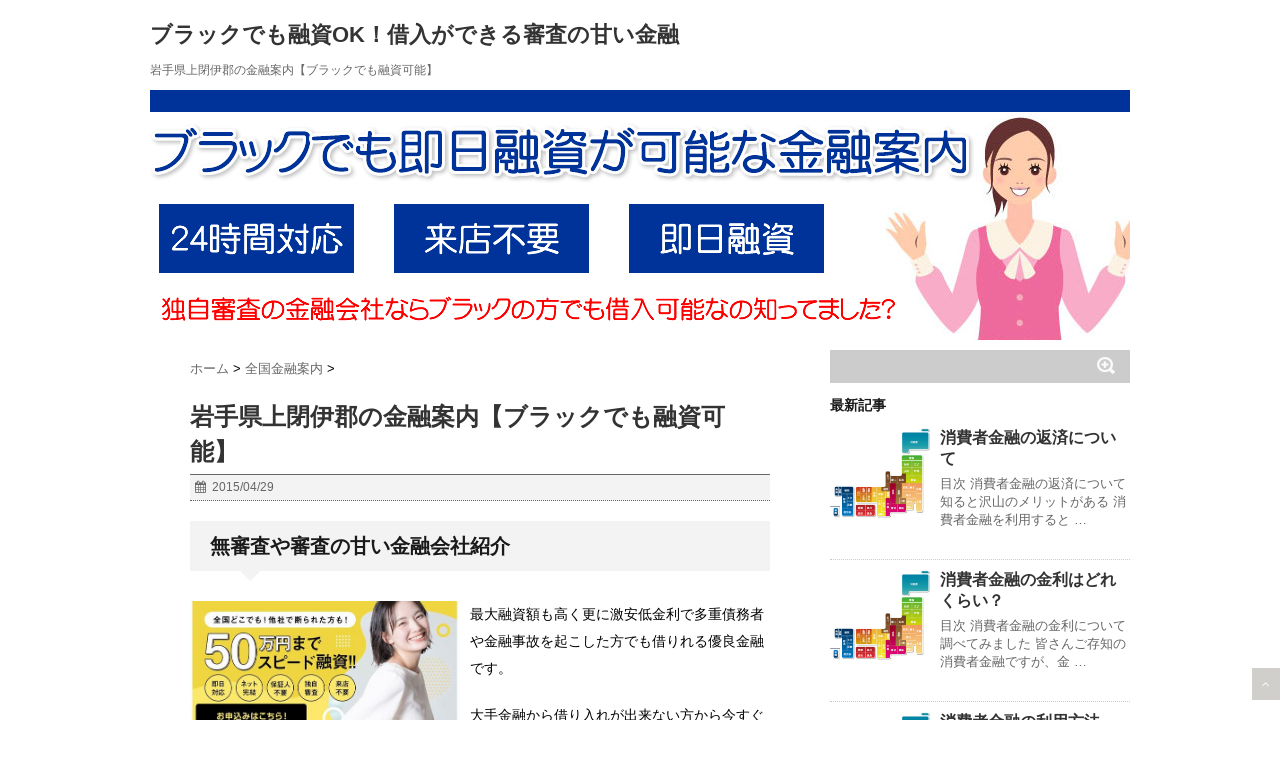

--- FILE ---
content_type: text/html; charset=UTF-8
request_url: https://xn--pckwb0czds04urexhi3c3zi.jp.net/post-0-3266
body_size: 9218
content:
<!DOCTYPE html> <!--[if lt IE 7]><html class="ie6" dir="ltr" lang="ja"> <![endif]--> <!--[if IE 7]><html class="i7" dir="ltr" lang="ja"> <![endif]--> <!--[if IE 8]><html class="ie" dir="ltr" lang="ja"> <![endif]--> <!--[if gt IE 8]><!--><html dir="ltr" lang="ja"> <!--<![endif]--><head><meta charset="UTF-8" /><meta name="viewport" content="width=device-width,initial-scale=1.0,user-scalable=no"><meta name="format-detection" content="telephone=no" /><link rel="alternate" type="application/rss+xml" title="ブラックでも融資OK！借入ができる審査の甘い金融 RSS Feed" href="https://xn--pckwb0czds04urexhi3c3zi.jp.net/feed/" /><link rel="pingback" href="https://xn--pckwb0czds04urexhi3c3zi.jp.net/xmlrpc.php" /><link rel="shortcut icon" href="https://xn--pckwb0czds04urexhi3c3zi.jp.net/wp-content/themes/stinger5ver20141227/images/logo.ico" /><link href="//netdna.bootstrapcdn.com/font-awesome/4.0.3/css/font-awesome.css" rel="stylesheet"> <!--[if lt IE 9]> <script src="http://css3-mediaqueries-js.googlecode.com/svn/trunk/css3-mediaqueries.js"></script> <script src="https://xn--pckwb0czds04urexhi3c3zi.jp.net/wp-content/themes/stinger5ver20141227/js/html5shiv.js"></script> <![endif]--><link media="all" href="https://xn--pckwb0czds04urexhi3c3zi.jp.net/wp-content/cache/autoptimize/css/autoptimize_2b688b5b6c4a0efc9641e99b4eae65f7.css" rel="stylesheet"><link media="screen" href="https://xn--pckwb0czds04urexhi3c3zi.jp.net/wp-content/cache/autoptimize/css/autoptimize_f4f575a65f1c86c2d36bf86fe9472326.css" rel="stylesheet"><title>岩手県上閉伊郡の金融案内【ブラックでも融資可能】 | ブラックでも融資OK！借入ができる審査の甘い金融</title><meta name="description" content="岩手県上閉伊郡にお住まいの方なら即日融資も可能です！もちろん秘密厳守なので身内の方にもバレることもなく、ブラックでも借りれる審査の甘い金融情報を紹介しています。" /><meta name="robots" content="max-image-preview:large" /><meta name="author" content="admin"/><link rel="canonical" href="https://xn--pckwb0czds04urexhi3c3zi.jp.net/post-0-3266" /><meta name="generator" content="All in One SEO (AIOSEO) 4.9.3" /> <script type="application/ld+json" class="aioseo-schema">{"@context":"https:\/\/schema.org","@graph":[{"@type":"Article","@id":"https:\/\/xn--pckwb0czds04urexhi3c3zi.jp.net\/post-0-3266#article","name":"\u5ca9\u624b\u770c\u4e0a\u9589\u4f0a\u90e1\u306e\u91d1\u878d\u6848\u5185\u3010\u30d6\u30e9\u30c3\u30af\u3067\u3082\u878d\u8cc7\u53ef\u80fd\u3011 | \u30d6\u30e9\u30c3\u30af\u3067\u3082\u878d\u8cc7OK\uff01\u501f\u5165\u304c\u3067\u304d\u308b\u5be9\u67fb\u306e\u7518\u3044\u91d1\u878d","headline":"\u5ca9\u624b\u770c\u4e0a\u9589\u4f0a\u90e1\u306e\u91d1\u878d\u6848\u5185\u3010\u30d6\u30e9\u30c3\u30af\u3067\u3082\u878d\u8cc7\u53ef\u80fd\u3011","author":{"@id":"https:\/\/xn--pckwb0czds04urexhi3c3zi.jp.net\/author\/admin\/#author"},"publisher":{"@id":"https:\/\/xn--pckwb0czds04urexhi3c3zi.jp.net\/#organization"},"datePublished":"2015-04-29T03:46:00+09:00","dateModified":"2015-04-29T03:46:00+09:00","inLanguage":"ja","mainEntityOfPage":{"@id":"https:\/\/xn--pckwb0czds04urexhi3c3zi.jp.net\/post-0-3266#webpage"},"isPartOf":{"@id":"https:\/\/xn--pckwb0czds04urexhi3c3zi.jp.net\/post-0-3266#webpage"},"articleSection":"\u5168\u56fd\u91d1\u878d\u6848\u5185, \u30d6\u30e9\u30c3\u30af, \u5ca9\u624b\u770c\u4e0a\u9589\u4f0a\u90e1, \u878d\u8cc7, \u91d1\u878d"},{"@type":"BreadcrumbList","@id":"https:\/\/xn--pckwb0czds04urexhi3c3zi.jp.net\/post-0-3266#breadcrumblist","itemListElement":[{"@type":"ListItem","@id":"https:\/\/xn--pckwb0czds04urexhi3c3zi.jp.net#listItem","position":1,"name":"Home","item":"https:\/\/xn--pckwb0czds04urexhi3c3zi.jp.net","nextItem":{"@type":"ListItem","@id":"https:\/\/xn--pckwb0czds04urexhi3c3zi.jp.net\/kinyu\/#listItem","name":"\u5168\u56fd\u91d1\u878d\u6848\u5185"}},{"@type":"ListItem","@id":"https:\/\/xn--pckwb0czds04urexhi3c3zi.jp.net\/kinyu\/#listItem","position":2,"name":"\u5168\u56fd\u91d1\u878d\u6848\u5185","item":"https:\/\/xn--pckwb0czds04urexhi3c3zi.jp.net\/kinyu\/","nextItem":{"@type":"ListItem","@id":"https:\/\/xn--pckwb0czds04urexhi3c3zi.jp.net\/post-0-3266#listItem","name":"\u5ca9\u624b\u770c\u4e0a\u9589\u4f0a\u90e1\u306e\u91d1\u878d\u6848\u5185\u3010\u30d6\u30e9\u30c3\u30af\u3067\u3082\u878d\u8cc7\u53ef\u80fd\u3011"},"previousItem":{"@type":"ListItem","@id":"https:\/\/xn--pckwb0czds04urexhi3c3zi.jp.net#listItem","name":"Home"}},{"@type":"ListItem","@id":"https:\/\/xn--pckwb0czds04urexhi3c3zi.jp.net\/post-0-3266#listItem","position":3,"name":"\u5ca9\u624b\u770c\u4e0a\u9589\u4f0a\u90e1\u306e\u91d1\u878d\u6848\u5185\u3010\u30d6\u30e9\u30c3\u30af\u3067\u3082\u878d\u8cc7\u53ef\u80fd\u3011","previousItem":{"@type":"ListItem","@id":"https:\/\/xn--pckwb0czds04urexhi3c3zi.jp.net\/kinyu\/#listItem","name":"\u5168\u56fd\u91d1\u878d\u6848\u5185"}}]},{"@type":"Organization","@id":"https:\/\/xn--pckwb0czds04urexhi3c3zi.jp.net\/#organization","name":"\u30d6\u30e9\u30c3\u30af\u3067\u3082\u878d\u8cc7OK\uff01\u501f\u5165\u304c\u3067\u304d\u308b\u5be9\u67fb\u306e\u7518\u3044\u91d1\u878d","description":"\u30d6\u30e9\u30c3\u30af\u3067\u3082\u878d\u8cc7\u3092\u3057\u3066\u304f\u308c\u308b\u5be9\u67fb\u306e\u7518\u3044\u91d1\u878d\u306e\u60c5\u5831\u3092\u7d39\u4ecb\u3001\u30d6\u30e9\u30c3\u30af\u3067\u3082OK\u306a\u306e\u3067\u878d\u8cc7\u3092\u3042\u304d\u3089\u3081\u306a\u3044\u3088\u3046\u306b\u3057\u307e\u3057\u3087\u3046\u3002","url":"https:\/\/xn--pckwb0czds04urexhi3c3zi.jp.net\/"},{"@type":"Person","@id":"https:\/\/xn--pckwb0czds04urexhi3c3zi.jp.net\/author\/admin\/#author","url":"https:\/\/xn--pckwb0czds04urexhi3c3zi.jp.net\/author\/admin\/","name":"admin","image":{"@type":"ImageObject","@id":"https:\/\/xn--pckwb0czds04urexhi3c3zi.jp.net\/post-0-3266#authorImage","url":"https:\/\/secure.gravatar.com\/avatar\/653a50f95cd3323b1eca675a4eaf826b?s=96&d=mm&r=g","width":96,"height":96,"caption":"admin"}},{"@type":"WebPage","@id":"https:\/\/xn--pckwb0czds04urexhi3c3zi.jp.net\/post-0-3266#webpage","url":"https:\/\/xn--pckwb0czds04urexhi3c3zi.jp.net\/post-0-3266","name":"\u5ca9\u624b\u770c\u4e0a\u9589\u4f0a\u90e1\u306e\u91d1\u878d\u6848\u5185\u3010\u30d6\u30e9\u30c3\u30af\u3067\u3082\u878d\u8cc7\u53ef\u80fd\u3011 | \u30d6\u30e9\u30c3\u30af\u3067\u3082\u878d\u8cc7OK\uff01\u501f\u5165\u304c\u3067\u304d\u308b\u5be9\u67fb\u306e\u7518\u3044\u91d1\u878d","description":"\u5ca9\u624b\u770c\u4e0a\u9589\u4f0a\u90e1\u306b\u304a\u4f4f\u307e\u3044\u306e\u65b9\u306a\u3089\u5373\u65e5\u878d\u8cc7\u3082\u53ef\u80fd\u3067\u3059\uff01\u3082\u3061\u308d\u3093\u79d8\u5bc6\u53b3\u5b88\u306a\u306e\u3067\u8eab\u5185\u306e\u65b9\u306b\u3082\u30d0\u30ec\u308b\u3053\u3068\u3082\u306a\u304f\u3001\u30d6\u30e9\u30c3\u30af\u3067\u3082\u501f\u308a\u308c\u308b\u5be9\u67fb\u306e\u7518\u3044\u91d1\u878d\u60c5\u5831\u3092\u7d39\u4ecb\u3057\u3066\u3044\u307e\u3059\u3002","inLanguage":"ja","isPartOf":{"@id":"https:\/\/xn--pckwb0czds04urexhi3c3zi.jp.net\/#website"},"breadcrumb":{"@id":"https:\/\/xn--pckwb0czds04urexhi3c3zi.jp.net\/post-0-3266#breadcrumblist"},"author":{"@id":"https:\/\/xn--pckwb0czds04urexhi3c3zi.jp.net\/author\/admin\/#author"},"creator":{"@id":"https:\/\/xn--pckwb0czds04urexhi3c3zi.jp.net\/author\/admin\/#author"},"datePublished":"2015-04-29T03:46:00+09:00","dateModified":"2015-04-29T03:46:00+09:00"},{"@type":"WebSite","@id":"https:\/\/xn--pckwb0czds04urexhi3c3zi.jp.net\/#website","url":"https:\/\/xn--pckwb0czds04urexhi3c3zi.jp.net\/","name":"\u30d6\u30e9\u30c3\u30af\u3067\u3082\u878d\u8cc7OK\uff01\u501f\u5165\u304c\u3067\u304d\u308b\u5be9\u67fb\u306e\u7518\u3044\u91d1\u878d","description":"\u30d6\u30e9\u30c3\u30af\u3067\u3082\u878d\u8cc7\u3092\u3057\u3066\u304f\u308c\u308b\u5be9\u67fb\u306e\u7518\u3044\u91d1\u878d\u306e\u60c5\u5831\u3092\u7d39\u4ecb\u3001\u30d6\u30e9\u30c3\u30af\u3067\u3082OK\u306a\u306e\u3067\u878d\u8cc7\u3092\u3042\u304d\u3089\u3081\u306a\u3044\u3088\u3046\u306b\u3057\u307e\u3057\u3087\u3046\u3002","inLanguage":"ja","publisher":{"@id":"https:\/\/xn--pckwb0czds04urexhi3c3zi.jp.net\/#organization"}}]}</script> <link rel='dns-prefetch' href='//ajax.googleapis.com' /><link rel='dns-prefetch' href='//s.w.org' /> <script type="text/javascript">window._wpemojiSettings = {"baseUrl":"https:\/\/s.w.org\/images\/core\/emoji\/14.0.0\/72x72\/","ext":".png","svgUrl":"https:\/\/s.w.org\/images\/core\/emoji\/14.0.0\/svg\/","svgExt":".svg","source":{"concatemoji":"https:\/\/xn--pckwb0czds04urexhi3c3zi.jp.net\/wp-includes\/js\/wp-emoji-release.min.js?ver=6.0.11"}};
/*! This file is auto-generated */
!function(e,a,t){var n,r,o,i=a.createElement("canvas"),p=i.getContext&&i.getContext("2d");function s(e,t){var a=String.fromCharCode,e=(p.clearRect(0,0,i.width,i.height),p.fillText(a.apply(this,e),0,0),i.toDataURL());return p.clearRect(0,0,i.width,i.height),p.fillText(a.apply(this,t),0,0),e===i.toDataURL()}function c(e){var t=a.createElement("script");t.src=e,t.defer=t.type="text/javascript",a.getElementsByTagName("head")[0].appendChild(t)}for(o=Array("flag","emoji"),t.supports={everything:!0,everythingExceptFlag:!0},r=0;r<o.length;r++)t.supports[o[r]]=function(e){if(!p||!p.fillText)return!1;switch(p.textBaseline="top",p.font="600 32px Arial",e){case"flag":return s([127987,65039,8205,9895,65039],[127987,65039,8203,9895,65039])?!1:!s([55356,56826,55356,56819],[55356,56826,8203,55356,56819])&&!s([55356,57332,56128,56423,56128,56418,56128,56421,56128,56430,56128,56423,56128,56447],[55356,57332,8203,56128,56423,8203,56128,56418,8203,56128,56421,8203,56128,56430,8203,56128,56423,8203,56128,56447]);case"emoji":return!s([129777,127995,8205,129778,127999],[129777,127995,8203,129778,127999])}return!1}(o[r]),t.supports.everything=t.supports.everything&&t.supports[o[r]],"flag"!==o[r]&&(t.supports.everythingExceptFlag=t.supports.everythingExceptFlag&&t.supports[o[r]]);t.supports.everythingExceptFlag=t.supports.everythingExceptFlag&&!t.supports.flag,t.DOMReady=!1,t.readyCallback=function(){t.DOMReady=!0},t.supports.everything||(n=function(){t.readyCallback()},a.addEventListener?(a.addEventListener("DOMContentLoaded",n,!1),e.addEventListener("load",n,!1)):(e.attachEvent("onload",n),a.attachEvent("onreadystatechange",function(){"complete"===a.readyState&&t.readyCallback()})),(e=t.source||{}).concatemoji?c(e.concatemoji):e.wpemoji&&e.twemoji&&(c(e.twemoji),c(e.wpemoji)))}(window,document,window._wpemojiSettings);</script> <link rel="https://api.w.org/" href="https://xn--pckwb0czds04urexhi3c3zi.jp.net/wp-json/" /><link rel="alternate" type="application/json" href="https://xn--pckwb0czds04urexhi3c3zi.jp.net/wp-json/wp/v2/posts/3266" /><link rel='shortlink' href='https://xn--pckwb0czds04urexhi3c3zi.jp.net/?p=3266' /><link rel="alternate" type="application/json+oembed" href="https://xn--pckwb0czds04urexhi3c3zi.jp.net/wp-json/oembed/1.0/embed?url=https%3A%2F%2Fxn--pckwb0czds04urexhi3c3zi.jp.net%2Fpost-0-3266" /><link rel="alternate" type="text/xml+oembed" href="https://xn--pckwb0czds04urexhi3c3zi.jp.net/wp-json/oembed/1.0/embed?url=https%3A%2F%2Fxn--pckwb0czds04urexhi3c3zi.jp.net%2Fpost-0-3266&#038;format=xml" /><link rel="preload" href="https://xn--pckwb0czds04urexhi3c3zi.jp.net/wp-content/plugins/contact-form-7/includes/js/index.js" as="script"><link rel="preload" href="https://xn--pckwb0czds04urexhi3c3zi.jp.net/wp-content/plugins/table-of-contents-plus/front.min.js" as="script"><link rel="preload" href="http://ajax.googleapis.com/ajax/libs/jquery/1.11.1/jquery.min.js" as="script"><link rel="preload" href="https://xn--pckwb0czds04urexhi3c3zi.jp.net/wp-content/plugins/lazy-load/js/lazy-load.js" as="script"><link rel="preload" href="https://xn--pckwb0czds04urexhi3c3zi.jp.net/wp-content/plugins/lazy-load/js/jquery.sonar.min.js" as="script">  <script async src="https://www.googletagmanager.com/gtag/js?id=UA-205566305-4"></script> <script>window.dataLayer = window.dataLayer || [];
  function gtag(){dataLayer.push(arguments);}
  gtag('js', new Date());

  gtag('config', 'UA-205566305-4');</script> </head><body><div id="wrapper"><header><p class="sitename"><a href="https://xn--pckwb0czds04urexhi3c3zi.jp.net/"> ブラックでも融資OK！借入ができる審査の甘い金融 </a></p><p class="descr"> 岩手県上閉伊郡の金融案内【ブラックでも融資可能】</p><div id="gazou"><p id="headimg"><img src="https://xn--pckwb0czds04urexhi3c3zi.jp.net/wp-content/uploads/2020/01/head.png" alt="ブラック即日融資ロゴ画像" width="980" height="250" /></p></div></header><div id="content" class="clearfix"><div id="contentInner"><main><article><div class="post"><div id="breadcrumb"><div itemscope itemtype="http://data-vocabulary.org/Breadcrumb"> <a href="https://xn--pckwb0czds04urexhi3c3zi.jp.net" itemprop="url"> <span itemprop="title">ホーム</span> </a> &gt;</div><div itemscope itemtype="http://data-vocabulary.org/Breadcrumb"> <a href="https://xn--pckwb0czds04urexhi3c3zi.jp.net/kinyu/" itemprop="url"> <span itemprop="title">全国金融案内</span> </a> &gt;</div></div><section><h1 class="entry-title"> 岩手県上閉伊郡の金融案内【ブラックでも融資可能】</h1><div class="blogbox"><p><span class="kdate"><i class="fa fa-calendar"></i>&nbsp; <time class="entry-date" datetime="2015-04-29T03:46:00+09:00"> 2015/04/29 </time> &nbsp; </span></p></div><h2>無審査や審査の甘い金融会社紹介</h2><div class="sitedata"><div class="site_img"><a href="https://xn--pckwb0czds04urexhi3c3zi.jp.net/rcom" rel="nofollow"><img src="https://xn--pckwb0czds04urexhi3c3zi.jp.net/wp-content/uploads/2025/11/annai.jpg"></a></div><div class="site_text"><p>最大融資額も高く更に激安低金利で多重債務者や金融事故を起こした方でも借りれる優良金融です。</p><p>大手金融から借り入れが出来ない方から今すぐにお金が必要な方や誰にも知られずに借り入れをしたい方まで融資を受けれます。</p><div class="sitepate_text"><a href="https://xn--pckwb0czds04urexhi3c3zi.jp.net/rcom" rel="nofollow">公式ページはコチラ</a></div></div></div><div id="toc_container" class="toc_white no_bullets"><p class="toc_title">目次</p><ul class="toc_list"><li></li><li></li><li></li></ul></div><h2><span id="i">ブラックでも融資可能！岩手県上閉伊郡の金融案内</span></h2><p>岩手県上閉伊郡の大手消費者金融はブラックの方には絶対に融資をしてくれません、一度審査に落ちてしまえば「どこどこの金融屋が貸さなかった」という情報がブラックリスト（信用情報機関）にのり半年間はその内容は消えません。</p><p>ではブラックの方は借入をすることができないのか？というとそうではありません、岩手県上閉伊郡にお住まいの方をはじめ全国どこでも来店不要で融資を即日で行ってくれる金融屋さんも沢山あります、はじめてブラックで融資を受ける方は流れがわからないと思いますので簡単に融資の流れを説明したいと思います。</p><h2><span id="i-2">ブラック融資の借入までの流れ</span></h2><p>今までは金融業界はネットでの申込みはできても岩手県上閉伊郡にある店舗か岩手県上閉伊郡の駅周辺にある無人契約機にいき契約をする流れがほとんどでした、その為移動時間や必要書類の用意などで時間が掛かってしまい即日で融資を受けることが難しかったようです。</p><p>しかし最近では岩手上閉伊郡のどこに住んでいても関係ありません、ネット申込みを行い簡単な電話での独自審査（ブラックでも融資をする会社は審査が甘いです）を行い振込による即日融資を行う会社がほとんどです。</p><h2><span id="i-3">岩手上閉伊郡で審査の甘い金融サイトを探そう</span></h2><p>ブラックでも借りれる審査の甘い金融情報、岩手上閉伊郡にお住まいの方なら即日融資も可能です、もちろん秘密厳守なので身内の方にもバレることはありません！</p></section><p class="tagst"><i class="fa fa-tags"></i>&nbsp;- <a href="https://xn--pckwb0czds04urexhi3c3zi.jp.net/kinyu/" rel="category tag">全国金融案内</a> <a href="https://xn--pckwb0czds04urexhi3c3zi.jp.net/tag/%e3%83%96%e3%83%a9%e3%83%83%e3%82%af/" rel="tag">ブラック</a>, <a href="https://xn--pckwb0czds04urexhi3c3zi.jp.net/tag/%e5%b2%a9%e6%89%8b%e7%9c%8c%e4%b8%8a%e9%96%89%e4%bc%8a%e9%83%a1/" rel="tag">岩手県上閉伊郡</a>, <a href="https://xn--pckwb0czds04urexhi3c3zi.jp.net/tag/%e8%9e%8d%e8%b3%87/" rel="tag">融資</a>, <a href="https://xn--pckwb0czds04urexhi3c3zi.jp.net/tag/%e9%87%91%e8%9e%8d/" rel="tag">金融</a></p><div style="padding:20px 0px;"><div class="smanone" style="padding-top:10px;"></div></div><h4 class="point"><i class="fa fa-th-list"></i>&nbsp;  関連記事</h4><div id="kanren"><dl class="clearfix"><dt> <a href="https://xn--pckwb0czds04urexhi3c3zi.jp.net/post-0-4208"> <img src="https://xn--pckwb0czds04urexhi3c3zi.jp.net/wp-content/uploads/2020/01/tizu.jpg" alt="no image" title="no image" width="100" height="100" /> </a></dt><dd><h5><a href="https://xn--pckwb0czds04urexhi3c3zi.jp.net/post-0-4208"> 静岡県掛川市の金融案内【ブラックでも融資可能】 </a></h5><div class="smanone"><p>静岡県掛川市にお住まいの方なら即日融資も可能です！もちろん秘密厳守なので身内の方にもバレることもなく、ブラックでも借りれる審査の甘い金融情報を紹介しています。</p></div></dd></dl><dl class="clearfix"><dt> <a href="https://xn--pckwb0czds04urexhi3c3zi.jp.net/post-0-3333"> <img src="https://xn--pckwb0czds04urexhi3c3zi.jp.net/wp-content/uploads/2020/01/tizu.jpg" alt="no image" title="no image" width="100" height="100" /> </a></dt><dd><h5><a href="https://xn--pckwb0czds04urexhi3c3zi.jp.net/post-0-3333"> 秋田県秋田市の金融案内【ブラックでも融資可能】 </a></h5><div class="smanone"><p>秋田県秋田市にお住まいの方なら即日融資も可能です！もちろん秘密厳守なので身内の方にもバレることもなく、ブラックでも借りれる審査の甘い金融情報を紹介しています。</p></div></dd></dl><dl class="clearfix"><dt> <a href="https://xn--pckwb0czds04urexhi3c3zi.jp.net/post-0-5237"> <img src="https://xn--pckwb0czds04urexhi3c3zi.jp.net/wp-content/uploads/2020/01/tizu.jpg" alt="no image" title="no image" width="100" height="100" /> </a></dt><dd><h5><a href="https://xn--pckwb0czds04urexhi3c3zi.jp.net/post-0-5237"> 沖縄県宮古島市の金融案内【ブラックでも融資可能】 </a></h5><div class="smanone"><p>沖縄県宮古島市にお住まいの方なら即日融資も可能です！もちろん秘密厳守なので身内の方にもバレることもなく、ブラックでも借りれる審査の甘い金融情報を紹介しています。</p></div></dd></dl><dl class="clearfix"><dt> <a href="https://xn--pckwb0czds04urexhi3c3zi.jp.net/post-0-4263"> <img src="https://xn--pckwb0czds04urexhi3c3zi.jp.net/wp-content/uploads/2020/01/tizu.jpg" alt="no image" title="no image" width="100" height="100" /> </a></dt><dd><h5><a href="https://xn--pckwb0czds04urexhi3c3zi.jp.net/post-0-4263"> 愛知県碧南市の金融案内【ブラックでも融資可能】 </a></h5><div class="smanone"><p>愛知県碧南市にお住まいの方なら即日融資も可能です！もちろん秘密厳守なので身内の方にもバレることもなく、ブラックでも借りれる審査の甘い金融情報を紹介しています。</p></div></dd></dl><dl class="clearfix"><dt> <a href="https://xn--pckwb0czds04urexhi3c3zi.jp.net/post-0-3504"> <img src="https://xn--pckwb0czds04urexhi3c3zi.jp.net/wp-content/uploads/2020/01/tizu.jpg" alt="no image" title="no image" width="100" height="100" /> </a></dt><dd><h5><a href="https://xn--pckwb0czds04urexhi3c3zi.jp.net/post-0-3504"> 茨城県筑西市の金融案内【ブラックでも融資可能】 </a></h5><div class="smanone"><p>茨城県筑西市にお住まいの方なら即日融資も可能です！もちろん秘密厳守なので身内の方にもバレることもなく、ブラックでも借りれる審査の甘い金融情報を紹介しています。</p></div></dd></dl><dl class="clearfix"><dt> <a href="https://xn--pckwb0czds04urexhi3c3zi.jp.net/post-0-3862"> <img src="https://xn--pckwb0czds04urexhi3c3zi.jp.net/wp-content/uploads/2020/01/tizu.jpg" alt="no image" title="no image" width="100" height="100" /> </a></dt><dd><h5><a href="https://xn--pckwb0czds04urexhi3c3zi.jp.net/post-0-3862"> 神奈川県茅ヶ崎市の金融案内【ブラックでも融資可能】 </a></h5><div class="smanone"><p>神奈川県茅ヶ崎市にお住まいの方なら即日融資も可能です！もちろん秘密厳守なので身内の方にもバレることもなく、ブラックでも借りれる審査の甘い金融情報を紹介しています。</p></div></dd></dl><dl class="clearfix"><dt> <a href="https://xn--pckwb0czds04urexhi3c3zi.jp.net/post-0-3110"> <img src="https://xn--pckwb0czds04urexhi3c3zi.jp.net/wp-content/uploads/2020/01/tizu.jpg" alt="no image" title="no image" width="100" height="100" /> </a></dt><dd><h5><a href="https://xn--pckwb0czds04urexhi3c3zi.jp.net/post-0-3110"> 北海道宗谷総合振興局中頓別町の金融案内【ブラックでも融資可能】 </a></h5><div class="smanone"><p>北海道宗谷総合振興局中頓別町にお住まいの方なら即日融資も可能です！もちろん秘密厳守なので身内の方にもバレることもなく、ブラックでも借りれる審査の甘い金融情報を紹介しています。</p></div></dd></dl><dl class="clearfix"><dt> <a href="https://xn--pckwb0czds04urexhi3c3zi.jp.net/post-0-3246"> <img src="https://xn--pckwb0czds04urexhi3c3zi.jp.net/wp-content/uploads/2020/01/tizu.jpg" alt="no image" title="no image" width="100" height="100" /> </a></dt><dd><h5><a href="https://xn--pckwb0czds04urexhi3c3zi.jp.net/post-0-3246"> 岩手県釜石市の金融案内【ブラックでも融資可能】 </a></h5><div class="smanone"><p>岩手県釜石市にお住まいの方なら即日融資も可能です！もちろん秘密厳守なので身内の方にもバレることもなく、ブラックでも借りれる審査の甘い金融情報を紹介しています。</p></div></dd></dl><dl class="clearfix"><dt> <a href="https://xn--pckwb0czds04urexhi3c3zi.jp.net/post-0-4179"> <img src="https://xn--pckwb0czds04urexhi3c3zi.jp.net/wp-content/uploads/2020/01/tizu.jpg" alt="no image" title="no image" width="100" height="100" /> </a></dt><dd><h5><a href="https://xn--pckwb0czds04urexhi3c3zi.jp.net/post-0-4179"> 岐阜県加茂郡八百津町の金融案内【ブラックでも融資可能】 </a></h5><div class="smanone"><p>岐阜県加茂郡八百津町にお住まいの方なら即日融資も可能です！もちろん秘密厳守なので身内の方にもバレることもなく、ブラックでも借りれる審査の甘い金融情報を紹介しています。</p></div></dd></dl><dl class="clearfix"><dt> <a href="https://xn--pckwb0czds04urexhi3c3zi.jp.net/post-0-3089"> <img src="https://xn--pckwb0czds04urexhi3c3zi.jp.net/wp-content/uploads/2020/01/tizu.jpg" alt="no image" title="no image" width="100" height="100" /> </a></dt><dd><h5><a href="https://xn--pckwb0czds04urexhi3c3zi.jp.net/post-0-3089"> 北海道上川総合振興局中富良野町の金融案内【ブラックでも融資可能】 </a></h5><div class="smanone"><p>北海道上川総合振興局中富良野町にお住まいの方なら即日融資も可能です！もちろん秘密厳守なので身内の方にもバレることもなく、ブラックでも借りれる審査の甘い金融情報を紹介しています。</p></div></dd></dl></div><div class="p-navi clearfix"><dl><dt>PREV</dt><dd><a href="https://xn--pckwb0czds04urexhi3c3zi.jp.net/post-0-3178">北海道根室振興局中標津町の金融案内【ブラックでも融資可能】</a></dd><dt>NEXT</dt><dd><a href="https://xn--pckwb0czds04urexhi3c3zi.jp.net/post-0-3355">秋田県南秋田郡五城目町の金融案内【ブラックでも融資可能】</a></dd></dl></div></div></article></main></div><aside><div class="ad"></div><div id="search"><form method="get" id="searchform" action="https://xn--pckwb0czds04urexhi3c3zi.jp.net/"> <label class="hidden" for="s"> </label> <input type="text" value=""  name="s" id="s" /> <input type="image" src="https://xn--pckwb0czds04urexhi3c3zi.jp.net/wp-content/themes/stinger5ver20141227/images/search.png" alt="検索" id="searchsubmit"  value="Search" /></form></div><h4 class="menu_underh2">最新記事</h4><div id="kanren"><dl class="clearfix"><dt> <a href="https://xn--pckwb0czds04urexhi3c3zi.jp.net/post-11552-11552"> <img src="https://xn--pckwb0czds04urexhi3c3zi.jp.net/wp-content/uploads/2020/01/tizu.jpg" alt="no image" title="no image" width="100" height="100" /> </a></dt><dd><h5><a href="https://xn--pckwb0czds04urexhi3c3zi.jp.net/post-11552-11552" > 消費者金融の返済について </a></h5><div class="smanone"><p>目次 消費者金融の返済について知ると沢山のメリットがある 消費者金融を利用すると &#8230;</p></div></dd></dl><dl class="clearfix"><dt> <a href="https://xn--pckwb0czds04urexhi3c3zi.jp.net/post-11541-11541"> <img src="https://xn--pckwb0czds04urexhi3c3zi.jp.net/wp-content/uploads/2020/01/tizu.jpg" alt="no image" title="no image" width="100" height="100" /> </a></dt><dd><h5><a href="https://xn--pckwb0czds04urexhi3c3zi.jp.net/post-11541-11541" > 消費者金融の金利はどれくらい？ </a></h5><div class="smanone"><p>目次 消費者金融の金利について調べてみました 皆さんご存知の消費者金融ですが、金 &#8230;</p></div></dd></dl><dl class="clearfix"><dt> <a href="https://xn--pckwb0czds04urexhi3c3zi.jp.net/post-11537-11537"> <img src="https://xn--pckwb0czds04urexhi3c3zi.jp.net/wp-content/uploads/2020/01/tizu.jpg" alt="no image" title="no image" width="100" height="100" /> </a></dt><dd><h5><a href="https://xn--pckwb0czds04urexhi3c3zi.jp.net/post-11537-11537" > 消費者金融の利用方法 </a></h5><div class="smanone"><p>目次 消費者金融の利用方法を詳しく解説 今回の記事は、消費者金融の利用方法を知り &#8230;</p></div></dd></dl><dl class="clearfix"><dt> <a href="https://xn--pckwb0czds04urexhi3c3zi.jp.net/post-11532-11532"> <img src="https://xn--pckwb0czds04urexhi3c3zi.jp.net/wp-content/uploads/2020/01/tizu.jpg" alt="no image" title="no image" width="100" height="100" /> </a></dt><dd><h5><a href="https://xn--pckwb0czds04urexhi3c3zi.jp.net/post-11532-11532" > クレジットカードでキャッシングしてみよう </a></h5><div class="smanone"><p>目次 クレジットカードでのキャッシングについて クレジットカードを持っている人は &#8230;</p></div></dd></dl><dl class="clearfix"><dt> <a href="https://xn--pckwb0czds04urexhi3c3zi.jp.net/post-11526-11526"> <img src="https://xn--pckwb0czds04urexhi3c3zi.jp.net/wp-content/uploads/2020/01/tizu.jpg" alt="no image" title="no image" width="100" height="100" /> </a></dt><dd><h5><a href="https://xn--pckwb0czds04urexhi3c3zi.jp.net/post-11526-11526" > 消費者金融の時効について </a></h5><div class="smanone"><p>目次 消費者金融の借金に時効は適応されるのか？ このサイトを閲覧中の皆さんは、消 &#8230;</p></div></dd></dl></div><div id="mybox"><ul><li><h4 class="menu_underh2">プロフィール</h4><div class="textwidget"><p><img src="https://xn--pckwb0czds04urexhi3c3zi.jp.net/wp-content/uploads/2020/01/profile.jpg" width="100%" /></p><p>はじめましてブラック即日融資.jp.netを運営しております鈴木健一と申します。</p><p>普段は会社員をやっていて会社の給料だけでは家族を養っていけず副業としてブログアフィリエイトをはじめました。</p><p>経験も知識も浅い新参者ではありますが最新の情報をわかりやすく記事にして皆様にお届けしておりますので宜しくお願い致します。</p><p>※当ブログではアフィリエイト広告を利用しています。</p><p><a href="https://xn--pckwb0czds04urexhi3c3zi.jp.net/post-11468-11468">プロフィール詳細</a></p></div></li></ul><ul><li><h4 class="menu_underh2">メニュー</h4><ul><li class="page_item page-item-25"><a href="https://xn--pckwb0czds04urexhi3c3zi.jp.net/sitemap/">サイトマップ</a></li><li class="page_item page-item-11446"><a href="https://xn--pckwb0czds04urexhi3c3zi.jp.net/kanou/">ブラックでも即日融資は可能なのか？</a></li><li class="page_item page-item-11452"><a href="https://xn--pckwb0czds04urexhi3c3zi.jp.net/blackshousya/">ブラックでも即日融資可能な金融情報</a></li><li class="page_item page-item-19"><a href="https://xn--pckwb0czds04urexhi3c3zi.jp.net/blacklist/">ブラックリストについて</a></li><li class="page_item page-item-11432"><a href="https://xn--pckwb0czds04urexhi3c3zi.jp.net/blackhou/">ブラック即日融資について</a></li><li class="page_item page-item-11438"><a href="https://xn--pckwb0czds04urexhi3c3zi.jp.net/kutikomi/">ブラック即日融資の口コミ</a></li><li class="page_item page-item-11460"><a href="https://xn--pckwb0czds04urexhi3c3zi.jp.net/page-11460/">多重債務について</a></li></ul></li></ul><ul><li><h4 class="menu_underh2">カテゴリー</h4><ul><li class="cat-item cat-item-4244"><a href="https://xn--pckwb0czds04urexhi3c3zi.jp.net/blogkizi/">ブログ</a></li><li class="cat-item cat-item-4243"><a href="https://xn--pckwb0czds04urexhi3c3zi.jp.net/profilre/">プロフィール情報</a></li><li class="cat-item cat-item-4240"><a href="https://xn--pckwb0czds04urexhi3c3zi.jp.net/skuti/">全国サラ金口コミ</a></li><li class="cat-item cat-item-2"><a href="https://xn--pckwb0czds04urexhi3c3zi.jp.net/blok/">全国ブラックOK金融</a></li><li class="cat-item cat-item-2306"><a href="https://xn--pckwb0czds04urexhi3c3zi.jp.net/sinsa/">全国無審査金融</a></li><li class="cat-item cat-item-2303"><a href="https://xn--pckwb0czds04urexhi3c3zi.jp.net/kinyu/">全国金融案内</a></li><li class="cat-item cat-item-4238"><a href="https://xn--pckwb0czds04urexhi3c3zi.jp.net/kasig/">全国金貸し業者</a></li></ul></li></ul><ul><li><h4 class="menu_underh2">タグ</h4><div class="tagcloud"><a href="https://xn--pckwb0czds04urexhi3c3zi.jp.net/tag/%e3%82%b5%e3%83%a9%e9%87%91/" class="tag-cloud-link tag-link-4241 tag-link-position-1" style="font-size: 19.695652173913pt;" aria-label="サラ金 (1,964個の項目)">サラ金</a> <a href="https://xn--pckwb0czds04urexhi3c3zi.jp.net/tag/%e3%83%96%e3%83%a9%e3%83%83%e3%82%af/" class="tag-cloud-link tag-link-4 tag-link-position-2" style="font-size: 22pt;" aria-label="ブラック (6,556個の項目)">ブラック</a> <a href="https://xn--pckwb0czds04urexhi3c3zi.jp.net/tag/%e4%bc%8a%e9%81%94%e5%b8%82/" class="tag-cloud-link tag-link-2350 tag-link-position-3" style="font-size: 9.0869565217391pt;" aria-label="伊達市 (6個の項目)">伊達市</a> <a href="https://xn--pckwb0czds04urexhi3c3zi.jp.net/tag/%e5%80%9f%e3%82%8a%e3%82%8c%e3%82%8b/" class="tag-cloud-link tag-link-2308 tag-link-position-4" style="font-size: 19.695652173913pt;" aria-label="借りれる (1,964個の項目)">借りれる</a> <a href="https://xn--pckwb0czds04urexhi3c3zi.jp.net/tag/%e5%8c%97%e6%b5%b7%e9%81%93/" class="tag-cloud-link tag-link-3 tag-link-position-5" style="font-size: 8.7826086956522pt;" aria-label="北海道 (5個の項目)">北海道</a> <a href="https://xn--pckwb0czds04urexhi3c3zi.jp.net/tag/%e5%8d%97%e7%89%a7%e6%9d%91/" class="tag-cloud-link tag-link-2832 tag-link-position-6" style="font-size: 9.0869565217391pt;" aria-label="南牧村 (6個の項目)">南牧村</a> <a href="https://xn--pckwb0czds04urexhi3c3zi.jp.net/tag/%e5%8d%97%e9%83%a8%e7%94%ba/" class="tag-cloud-link tag-link-2536 tag-link-position-7" style="font-size: 9.7391304347826pt;" aria-label="南部町 (9個の項目)">南部町</a> <a href="https://xn--pckwb0czds04urexhi3c3zi.jp.net/tag/%e5%8d%b3%e6%97%a5%e8%9e%8d%e8%b3%87/" class="tag-cloud-link tag-link-5 tag-link-position-8" style="font-size: 20pt;" aria-label="即日融資 (2,296個の項目)">即日融資</a> <a href="https://xn--pckwb0czds04urexhi3c3zi.jp.net/tag/%e5%8f%a3%e3%82%b3%e3%83%9f/" class="tag-cloud-link tag-link-4242 tag-link-position-9" style="font-size: 19.695652173913pt;" aria-label="口コミ (1,964個の項目)">口コミ</a> <a href="https://xn--pckwb0czds04urexhi3c3zi.jp.net/tag/%e5%a4%aa%e5%ad%90%e7%94%ba/" class="tag-cloud-link tag-link-3520 tag-link-position-10" style="font-size: 9.0869565217391pt;" aria-label="太子町 (6個の項目)">太子町</a> <a href="https://xn--pckwb0czds04urexhi3c3zi.jp.net/tag/%e5%af%a9%e6%9f%bb/" class="tag-cloud-link tag-link-6 tag-link-position-11" style="font-size: 20pt;" aria-label="審査 (2,296個の項目)">審査</a> <a href="https://xn--pckwb0czds04urexhi3c3zi.jp.net/tag/%e5%b0%8f%e5%9b%bd%e7%94%ba/" class="tag-cloud-link tag-link-2644 tag-link-position-12" style="font-size: 9.0869565217391pt;" aria-label="小国町 (6個の項目)">小国町</a> <a href="https://xn--pckwb0czds04urexhi3c3zi.jp.net/tag/%e5%b7%9d%e4%b8%8a%e6%9d%91/" class="tag-cloud-link tag-link-2831 tag-link-position-13" style="font-size: 9.0869565217391pt;" aria-label="川上村 (6個の項目)">川上村</a> <a href="https://xn--pckwb0czds04urexhi3c3zi.jp.net/tag/%e5%b7%9d%e5%b4%8e%e7%94%ba/" class="tag-cloud-link tag-link-2563 tag-link-position-14" style="font-size: 9.0869565217391pt;" aria-label="川崎町 (6個の項目)">川崎町</a> <a href="https://xn--pckwb0czds04urexhi3c3zi.jp.net/tag/%e5%b7%9d%e8%a5%bf%e7%94%ba/" class="tag-cloud-link tag-link-2643 tag-link-position-15" style="font-size: 9.0869565217391pt;" aria-label="川西町 (6個の項目)">川西町</a> <a href="https://xn--pckwb0czds04urexhi3c3zi.jp.net/tag/%e5%ba%83%e5%b7%9d%e7%94%ba/" class="tag-cloud-link tag-link-3654 tag-link-position-16" style="font-size: 9.0869565217391pt;" aria-label="広川町 (6個の項目)">広川町</a> <a href="https://xn--pckwb0czds04urexhi3c3zi.jp.net/tag/%e5%ba%9c%e4%b8%ad%e5%b8%82/" class="tag-cloud-link tag-link-2958 tag-link-position-17" style="font-size: 9.0869565217391pt;" aria-label="府中市 (6個の項目)">府中市</a> <a href="https://xn--pckwb0czds04urexhi3c3zi.jp.net/tag/%e6%97%a5%e9%87%8e%e7%94%ba/" class="tag-cloud-link tag-link-3720 tag-link-position-18" style="font-size: 9.0869565217391pt;" aria-label="日野町 (6個の項目)">日野町</a> <a href="https://xn--pckwb0czds04urexhi3c3zi.jp.net/tag/%e6%97%a5%e9%ab%98%e7%94%ba/" class="tag-cloud-link tag-link-2462 tag-link-position-19" style="font-size: 9.0869565217391pt;" aria-label="日高町 (6個の項目)">日高町</a> <a href="https://xn--pckwb0czds04urexhi3c3zi.jp.net/tag/%e6%98%8e%e5%92%8c%e7%94%ba/" class="tag-cloud-link tag-link-3288 tag-link-position-20" style="font-size: 9.0869565217391pt;" aria-label="明和町 (6個の項目)">明和町</a> <a href="https://xn--pckwb0czds04urexhi3c3zi.jp.net/tag/%e6%98%ad%e5%92%8c%e6%9d%91/" class="tag-cloud-link tag-link-2707 tag-link-position-21" style="font-size: 9.0869565217391pt;" aria-label="昭和村 (6個の項目)">昭和村</a> <a href="https://xn--pckwb0czds04urexhi3c3zi.jp.net/tag/%e6%9c%9d%e6%97%a5%e7%94%ba/" class="tag-cloud-link tag-link-2632 tag-link-position-22" style="font-size: 9.7391304347826pt;" aria-label="朝日町 (9個の項目)">朝日町</a> <a href="https://xn--pckwb0czds04urexhi3c3zi.jp.net/tag/%e6%9c%ad%e5%b9%8c%e5%b8%82/" class="tag-cloud-link tag-link-2309 tag-link-position-23" style="font-size: 9.0869565217391pt;" aria-label="札幌市 (6個の項目)">札幌市</a> <a href="https://xn--pckwb0czds04urexhi3c3zi.jp.net/tag/%e6%9c%ad%e5%b9%8c%e5%b8%82%e4%b8%ad%e5%a4%ae%e5%8c%ba/" class="tag-cloud-link tag-link-2310 tag-link-position-24" style="font-size: 8pt;" aria-label="札幌市中央区 (3個の項目)">札幌市中央区</a> <a href="https://xn--pckwb0czds04urexhi3c3zi.jp.net/tag/%e6%9c%ad%e5%b9%8c%e5%b8%82%e5%8c%97%e5%8c%ba/" class="tag-cloud-link tag-link-2311 tag-link-position-25" style="font-size: 8pt;" aria-label="札幌市北区 (3個の項目)">札幌市北区</a> <a href="https://xn--pckwb0czds04urexhi3c3zi.jp.net/tag/%e6%9c%ad%e5%b9%8c%e5%b8%82%e5%8d%97%e5%8c%ba/" class="tag-cloud-link tag-link-2315 tag-link-position-26" style="font-size: 8pt;" aria-label="札幌市南区 (3個の項目)">札幌市南区</a> <a href="https://xn--pckwb0czds04urexhi3c3zi.jp.net/tag/%e6%9c%ad%e5%b9%8c%e5%b8%82%e6%9d%b1%e5%8c%ba/" class="tag-cloud-link tag-link-2312 tag-link-position-27" style="font-size: 8pt;" aria-label="札幌市東区 (3個の項目)">札幌市東区</a> <a href="https://xn--pckwb0czds04urexhi3c3zi.jp.net/tag/%e6%9c%ad%e5%b9%8c%e5%b8%82%e7%99%bd%e7%9f%b3%e5%8c%ba/" class="tag-cloud-link tag-link-2313 tag-link-position-28" style="font-size: 8pt;" aria-label="札幌市白石区 (3個の項目)">札幌市白石区</a> <a href="https://xn--pckwb0czds04urexhi3c3zi.jp.net/tag/%e6%9c%ad%e5%b9%8c%e5%b8%82%e8%b1%8a%e5%b9%b3%e5%8c%ba/" class="tag-cloud-link tag-link-2314 tag-link-position-29" style="font-size: 8pt;" aria-label="札幌市豊平区 (3個の項目)">札幌市豊平区</a> <a href="https://xn--pckwb0czds04urexhi3c3zi.jp.net/tag/%e6%9d%be%e5%89%8d%e7%94%ba/" class="tag-cloud-link tag-link-2356 tag-link-position-30" style="font-size: 9.0869565217391pt;" aria-label="松前町 (6個の項目)">松前町</a> <a href="https://xn--pckwb0czds04urexhi3c3zi.jp.net/tag/%e6%a3%ae%e7%94%ba/" class="tag-cloud-link tag-link-2362 tag-link-position-31" style="font-size: 9.0869565217391pt;" aria-label="森町 (6個の項目)">森町</a> <a href="https://xn--pckwb0czds04urexhi3c3zi.jp.net/tag/%e6%b1%a0%e7%94%b0%e7%94%ba/" class="tag-cloud-link tag-link-2481 tag-link-position-32" style="font-size: 10.217391304348pt;" aria-label="池田町 (12個の項目)">池田町</a> <a href="https://xn--pckwb0czds04urexhi3c3zi.jp.net/tag/%e6%b8%85%e6%b0%b4%e7%94%ba/" class="tag-cloud-link tag-link-2474 tag-link-position-33" style="font-size: 9.0869565217391pt;" aria-label="清水町 (6個の項目)">清水町</a> <a href="https://xn--pckwb0czds04urexhi3c3zi.jp.net/tag/%e7%84%a1%e5%af%a9%e6%9f%bb/" class="tag-cloud-link tag-link-2307 tag-link-position-34" style="font-size: 19.695652173913pt;" aria-label="無審査 (1,964個の項目)">無審査</a> <a href="https://xn--pckwb0czds04urexhi3c3zi.jp.net/tag/%e7%94%98%e3%81%84/" class="tag-cloud-link tag-link-7 tag-link-position-35" style="font-size: 20pt;" aria-label="甘い (2,296個の項目)">甘い</a> <a href="https://xn--pckwb0czds04urexhi3c3zi.jp.net/tag/%e7%be%8e%e6%b5%9c%e7%94%ba/" class="tag-cloud-link tag-link-2786 tag-link-position-36" style="font-size: 9.7391304347826pt;" aria-label="美浜町 (9個の項目)">美浜町</a> <a href="https://xn--pckwb0czds04urexhi3c3zi.jp.net/tag/%e7%be%8e%e9%83%b7%e7%94%ba/" class="tag-cloud-link tag-link-2673 tag-link-position-37" style="font-size: 9.7391304347826pt;" aria-label="美郷町 (9個の項目)">美郷町</a> <a href="https://xn--pckwb0czds04urexhi3c3zi.jp.net/tag/%e7%be%8e%e9%87%8c%e7%94%ba/" class="tag-cloud-link tag-link-2577 tag-link-position-38" style="font-size: 9.7391304347826pt;" aria-label="美里町 (9個の項目)">美里町</a> <a href="https://xn--pckwb0czds04urexhi3c3zi.jp.net/tag/%e8%9e%8d%e8%b3%87/" class="tag-cloud-link tag-link-2304 tag-link-position-39" style="font-size: 20pt;" aria-label="融資 (2,296個の項目)">融資</a> <a href="https://xn--pckwb0czds04urexhi3c3zi.jp.net/tag/%e9%82%a3%e7%8f%82%e5%b7%9d%e7%94%ba/" class="tag-cloud-link tag-link-3213 tag-link-position-40" style="font-size: 9.0869565217391pt;" aria-label="那珂川町 (6個の項目)">那珂川町</a> <a href="https://xn--pckwb0czds04urexhi3c3zi.jp.net/tag/%e9%87%91%e5%b1%b1%e7%94%ba/" class="tag-cloud-link tag-link-2635 tag-link-position-41" style="font-size: 9.0869565217391pt;" aria-label="金山町 (6個の項目)">金山町</a> <a href="https://xn--pckwb0czds04urexhi3c3zi.jp.net/tag/%e9%87%91%e8%9e%8d/" class="tag-cloud-link tag-link-2305 tag-link-position-42" style="font-size: 20pt;" aria-label="金融 (2,296個の項目)">金融</a> <a href="https://xn--pckwb0czds04urexhi3c3zi.jp.net/tag/%e9%87%91%e8%b2%b8%e3%81%97/" class="tag-cloud-link tag-link-4239 tag-link-position-43" style="font-size: 19.695652173913pt;" aria-label="金貸し (1,964個の項目)">金貸し</a> <a href="https://xn--pckwb0czds04urexhi3c3zi.jp.net/tag/%e9%ab%98%e5%b1%b1%e6%9d%91/" class="tag-cloud-link tag-link-2879 tag-link-position-44" style="font-size: 9.0869565217391pt;" aria-label="高山村 (6個の項目)">高山村</a> <a href="https://xn--pckwb0czds04urexhi3c3zi.jp.net/tag/%e9%ab%98%e6%a3%ae%e7%94%ba/" class="tag-cloud-link tag-link-2851 tag-link-position-45" style="font-size: 9.0869565217391pt;" aria-label="高森町 (6個の項目)">高森町</a></div></li></ul><ul><li><h4 class="menu_underh2">アーカイブ</h4><ul><li><a href='https://xn--pckwb0czds04urexhi3c3zi.jp.net/date/2020/03/'>2020年3月</a></li><li><a href='https://xn--pckwb0czds04urexhi3c3zi.jp.net/date/2020/01/'>2020年1月</a></li><li><a href='https://xn--pckwb0czds04urexhi3c3zi.jp.net/date/2019/12/'>2019年12月</a></li><li><a href='https://xn--pckwb0czds04urexhi3c3zi.jp.net/date/2019/11/'>2019年11月</a></li><li><a href='https://xn--pckwb0czds04urexhi3c3zi.jp.net/date/2019/09/'>2019年9月</a></li><li><a href='https://xn--pckwb0czds04urexhi3c3zi.jp.net/date/2019/08/'>2019年8月</a></li><li><a href='https://xn--pckwb0czds04urexhi3c3zi.jp.net/date/2019/07/'>2019年7月</a></li><li><a href='https://xn--pckwb0czds04urexhi3c3zi.jp.net/date/2019/06/'>2019年6月</a></li><li><a href='https://xn--pckwb0czds04urexhi3c3zi.jp.net/date/2019/05/'>2019年5月</a></li><li><a href='https://xn--pckwb0czds04urexhi3c3zi.jp.net/date/2019/04/'>2019年4月</a></li><li><a href='https://xn--pckwb0czds04urexhi3c3zi.jp.net/date/2019/03/'>2019年3月</a></li><li><a href='https://xn--pckwb0czds04urexhi3c3zi.jp.net/date/2016/09/'>2016年9月</a></li><li><a href='https://xn--pckwb0czds04urexhi3c3zi.jp.net/date/2016/08/'>2016年8月</a></li><li><a href='https://xn--pckwb0czds04urexhi3c3zi.jp.net/date/2016/07/'>2016年7月</a></li><li><a href='https://xn--pckwb0czds04urexhi3c3zi.jp.net/date/2016/06/'>2016年6月</a></li><li><a href='https://xn--pckwb0czds04urexhi3c3zi.jp.net/date/2016/05/'>2016年5月</a></li><li><a href='https://xn--pckwb0czds04urexhi3c3zi.jp.net/date/2016/04/'>2016年4月</a></li><li><a href='https://xn--pckwb0czds04urexhi3c3zi.jp.net/date/2016/03/'>2016年3月</a></li><li><a href='https://xn--pckwb0czds04urexhi3c3zi.jp.net/date/2016/02/'>2016年2月</a></li><li><a href='https://xn--pckwb0czds04urexhi3c3zi.jp.net/date/2016/01/'>2016年1月</a></li><li><a href='https://xn--pckwb0czds04urexhi3c3zi.jp.net/date/2015/12/'>2015年12月</a></li><li><a href='https://xn--pckwb0czds04urexhi3c3zi.jp.net/date/2015/11/'>2015年11月</a></li><li><a href='https://xn--pckwb0czds04urexhi3c3zi.jp.net/date/2015/10/'>2015年10月</a></li><li><a href='https://xn--pckwb0czds04urexhi3c3zi.jp.net/date/2015/09/'>2015年9月</a></li><li><a href='https://xn--pckwb0czds04urexhi3c3zi.jp.net/date/2015/08/'>2015年8月</a></li><li><a href='https://xn--pckwb0czds04urexhi3c3zi.jp.net/date/2015/07/'>2015年7月</a></li><li><a href='https://xn--pckwb0czds04urexhi3c3zi.jp.net/date/2015/06/'>2015年6月</a></li><li><a href='https://xn--pckwb0czds04urexhi3c3zi.jp.net/date/2015/05/'>2015年5月</a></li><li><a href='https://xn--pckwb0czds04urexhi3c3zi.jp.net/date/2015/04/'>2015年4月</a></li></ul></li></ul></div><div id="scrollad"></div></aside></div><footer id="footer"><h3> 岩手県上閉伊郡の金融案内【ブラックでも融資可能】 | ブラックでも融資OK！借入ができる審査の甘い金融</h3><p> ブラックでも融資をしてくれる審査の甘い金融の情報を紹介、ブラックでもOKなので融資をあきらめないようにしましょう。</p><p class="copy">Copyright&copy;
 ブラックでも融資OK！借入ができる審査の甘い金融    ,
 2015    All Rights Reserved.</p></footer></div><div id="page-top"><a href="#wrapper" class="fa fa-angle-up"></a></div>  <script type='text/javascript' id='contact-form-7-js-extra'>var wpcf7 = {"api":{"root":"https:\/\/xn--pckwb0czds04urexhi3c3zi.jp.net\/wp-json\/","namespace":"contact-form-7\/v1"}};</script> <script type='text/javascript' src='http://ajax.googleapis.com/ajax/libs/jquery/1.11.1/jquery.min.js?ver=6.0.11' id='jquery-js'></script> <script type='text/javascript' id='toc-front-js-extra'>var tocplus = {"visibility_show":"show","visibility_hide":"hide","width":"Auto"};</script> <script defer src="https://xn--pckwb0czds04urexhi3c3zi.jp.net/wp-content/cache/autoptimize/js/autoptimize_c7d9020d1ad1c1feb8a4b667fd3926dd.js"></script></body></html>